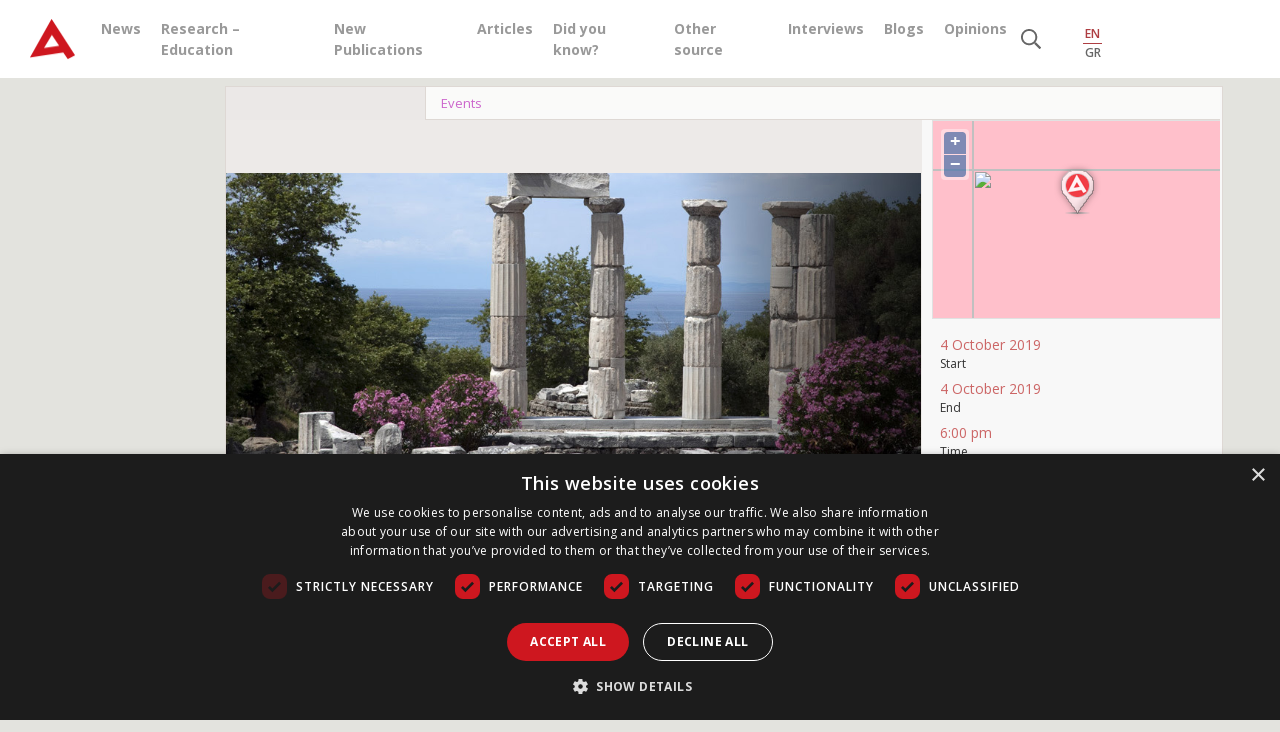

--- FILE ---
content_type: text/html; charset=UTF-8
request_url: https://www.archaeology.wiki/tools/load_more_items.php?action=more_agenta_items&paged=1&limit=2&main_post_id=111364&type=all
body_size: 730
content:
    <div class="hentry events post_id_143099">
        <div class="extra_bar">
			            	<script type="text/javascript" src="https://platform-api.sharethis.com/js/sharethis.js#property=67ab4d3f3c2c870019108a84&product=inline-share-buttons&source=platform" async="async"></script>
	<div class="sharethis-inline-share-buttons"></div>
	
                    </div>
        <div class="post_specs">
        	<span class="cat_name">Events</span>
        </div>
        <a href="https://www.archaeology.wiki/blog/agenta/three-pioneers-of-latin-american-art-history-in-the-united-states/" class="entry-thumbnails" style="background-image: url('https://www.archaeology.wiki/wp-content/uploads/2026/01/Pal_Kelemen_map-210x210.jpg');"></a>
    	<div class="entry-info">
        	<span class="pst_date">23</span>
            <span class="pst_month">01</span>
            <span class="pst_year">'26</span>
            <span class="pst_time">11:18</span>
        </div>
        <a href="https://www.archaeology.wiki/blog/agenta/three-pioneers-of-latin-american-art-history-in-the-united-states/" class="entry-title">Three Pioneers of Latin American Art History in the United States</a>
        <div class="entry-summary"><p>Three lesser known cases of art historians, who wrote about pre-Columbian, Colonial and Modern Art in the twentieth century.</p></div>
        <div class="agenta_initem_sep"></div>
       
        <div class="agenta_extra initem">
        	            <div class="first">
                                <div class="spec_set">
                    <span class="up">9 February 2026</span>
                    <span class="down">Start</span>
                </div>
                                <div class="spec_set">
                    <span class="up">9 February 2026</span>
                    <span class="down">End</span>
                </div>
                            </div>
                        <div class="spec_set">
            	<span class="up">USA</span>
                <span class="down">The Institute of Fine Arts 1 East 78th Street, New York, 10075</span>
            </div>

        </div>   
        <a href="https://www.archaeology.wiki/blog/agenta/three-pioneers-of-latin-american-art-history-in-the-united-states/" class="read_more">Read more</a>
            </div>
        <div class="hentry events post_id_143046">
        <div class="extra_bar">
			            	<script type="text/javascript" src="https://platform-api.sharethis.com/js/sharethis.js#property=67ab4d3f3c2c870019108a84&product=inline-share-buttons&source=platform" async="async"></script>
	<div class="sharethis-inline-share-buttons"></div>
	
                    </div>
        <div class="post_specs">
        	<span class="cat_name">Events</span>
        </div>
        <a href="https://www.archaeology.wiki/blog/agenta/from-miniature-landscapes-to-regional-histories/" class="entry-thumbnails" style="background-image: url('https://www.archaeology.wiki/wp-content/uploads/2026/01/Cycladic_Landscape_SCIP_Archive-210x210.jpg');"></a>
    	<div class="entry-info">
        	<span class="pst_date">21</span>
            <span class="pst_month">01</span>
            <span class="pst_year">'26</span>
            <span class="pst_time">10:56</span>
        </div>
        <a href="https://www.archaeology.wiki/blog/agenta/from-miniature-landscapes-to-regional-histories/" class="entry-title">From Miniature Landscapes to Regional Histories</a>
        <div class="entry-summary"><p>This lecture provides an overview of the work of the SCIP project, with a focus on its most recent work in the eastern and southern Cyclades.</p></div>
        <div class="agenta_initem_sep"></div>
       
        <div class="agenta_extra initem">
        	            <div class="first">
                                <div class="spec_set">
                    <span class="up">28 January 2026</span>
                    <span class="down">Start</span>
                </div>
                                <div class="spec_set">
                    <span class="up">28 January 2026</span>
                    <span class="down">End</span>
                </div>
                            </div>
                        <div class="spec_set">
            	<span class="up">Greece</span>
                <span class="down">The Norwegian Institute at Athens, Tsami Karatasou 5, 11742, Athens & online</span>
            </div>

        </div>   
        <a href="https://www.archaeology.wiki/blog/agenta/from-miniature-landscapes-to-regional-histories/" class="read_more">Read more</a>
            </div>
    <input name="max_pages" id="max_pages" type="hidden" value="10000" />